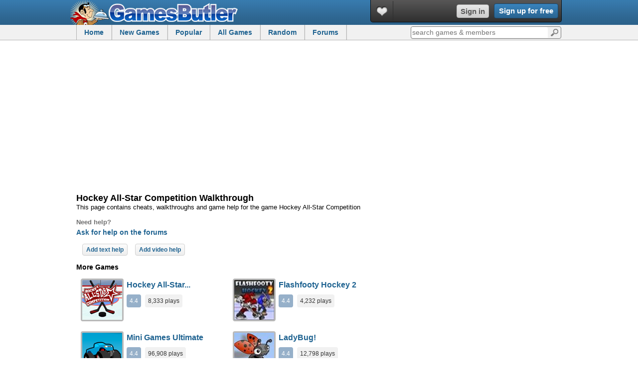

--- FILE ---
content_type: text/html; charset=UTF-8
request_url: http://www.gamesbutler.com/help/16811/hockey-all-star-competition/
body_size: 4325
content:
<!DOCTYPE html><html lang="en"><head>
<meta http-equiv="Content-type" content="text/html;charset=UTF-8" />
<title>Hockey All-Star Competition Walkthrough - GamesButler.com</title>
<meta name="description" content="Hockey All-Star Competition walkthrough. Hockey All-Star Competition walkthrough help and cheats for the game Hockey All-Star Competition" />
<meta name="keywords" content="Hockey All-Star Competition walkthrough, Hockey All-Star Competition cheats" />
<link rel="search" href="http://www.gamesbutler.com/opensearch_desc.xml" type="application/opensearchdescription+xml" title="GamesButler" />
<link href="https://plus.google.com/+gamesbutler" rel="publisher" />
<meta property="og:image" content="http://www.gamesbutler.com/thumbs/hockeyallstar.jpg"/>
<link rel='canonical' href='http://www.gamesbutler.com/help/16811/hockey-all-star-competition/'/>
<link rel="alternate" type="application/rss+xml" title="Game Updates" href="http://www.gamesbutler.com/feeds/all.xml" />
<script type="text/javascript">
var global_gameid = 0;
var siteurlg="http://www.gamesbutler.com";
</script>
<meta name="viewport" content="width=device-width, initial-scale=1, maximum-scale=1, user-scalable=0">
<link rel='stylesheet' type='text/css' href='http://www.gamesbutler.com/templates/styles.css?v=8' />
<link rel="icon" type="image/png" sizes="96x96" href="http://www.gamesbutler.com/images/favicon-96x96.png">
<script>(adsbygoogle = window.adsbygoogle || []).push({
google_ad_client: "ca-pub-6893876361346206",
enable_page_level_ads: true
});</script>


<!-- Quantcast Tag -->
<script type="text/javascript">
var _qevents = _qevents || [];

(function() {
var elem = document.createElement('script');
elem.src = (document.location.protocol == "https:" ? "https://secure" : "http://edge") + ".quantserve.com/quant.js";
elem.async = true;
elem.type = "text/javascript";
var scpt = document.getElementsByTagName('script')[0];
scpt.parentNode.insertBefore(elem, scpt);
})();

_qevents.push({
qacct:"p-65yqts8QqVBWy",
uid:"dabontv@gmail.com"
});
</script>

<noscript>
<div style="display:none;">
<img src="//pixel.quantserve.com/pixel/p-65yqts8QqVBWy.gif" border="0" height="1" width="1" alt="Quantcast"/>
</div>
</noscript>
<!-- End Quantcast tag -->
</head><body><header id="header"><div class="header_top"><div class="wrapper"><div class="logo_top1"><a href="http://www.gamesbutler.com/" title="GamesButler Free Online Games">GamesButler</a></div>
<div class="user_block">
<ul class="icon_btns_guest">
<li class="heart" rel="heart"><a href="http://www.gamesbutler.com/my-history" title="My Games" target="_blank"></a></li></ul>
<div class="signinbtns"><a href="http://www.gamesbutler.com/login/" class="greybtn signinbtn create-user" target="_blank">Sign in</a>
<a href="http://www.gamesbutler.com/signup/" class="signup rounded create-user" target="_blank">Sign up for free</a></div>
</div>
</div>
</div><div class="subnav">
<div class="wrapper">
<ul><li><a href="http://www.gamesbutler.com/">Home</a></li>
<li><a href="http://www.gamesbutler.com/new">New Games</a></li>
<li class="topgame"><a href="https://lagged.com/c/popular">Popular</a></li>
<li class="games_mouseover"><a href="http://www.gamesbutler.com/all">All Games</a>
<div class="games_popup"><span>Game Categories</span>
<a href="http://www.gamesbutler.com/games/1/action">Action Games</a>
<a href="http://www.gamesbutler.com/games/4/puzzle">Puzzle Games</a>
<a href="http://www.gamesbutler.com/games/5/racing">Racing Games</a>
<a href="http://www.gamesbutler.com/games/8/sport">Sport Games</a>
<a href="http://www.gamesbutler.com/games/7/shooting">Shooting Games</a>
<a href="http://www.gamesbutler.com/games/2/fighting">Fighting Games</a>
<a href="http://www.gamesbutler.com/kitchen">Kitchen</a>
<a href="http://www.gamesbutler.com/all">All Games</a>
<span>Popular Games</span>
<a href="http://www.gamesbutler.com/award-games">Award Games</a>
<a href="http://www.gamesbutler.com/play/mario-games">Mario Games</a>
<a href="http://www.gamesbutler.com/play/spiderman-games">Spiderman Games</a>
<a href="http://www.gamesbutler.com/play/airplane-games">Airplane Games</a>
<a href="http://www.gamesbutler.com/play/pokemon-games">Pokemon Games</a>
<a href="http://www.gamesbutler.com/play/clicker-games">Clicker Games</a>
</div></li><li class="random"><a href="http://www.gamesbutler.com/random" rel="nofollow">Random</a></li>
<li><a href="/forums/">Forums</a></li>
</ul><form class="quicksearch rounded" action="http://www.gamesbutler.com/search/" method="post">
<label><input type="text" name="search" id="searchbox" placeholder="search games &amp; members" class="rounded" autocomplete="off" /></label><button class="rounded" id="search_go">Go</button>
</form></div></div></header><div class="wrapper">

<div class="banner_ad_full"><script async src="//pagead2.googlesyndication.com/pagead/js/adsbygoogle.js"></script>
<ins class="adsbygoogle"
style="display:block"
data-ad-client="ca-pub-6893876361346206"
data-ad-slot="8239989593"
data-ad-format="auto"></ins>
<script>
(adsbygoogle = window.adsbygoogle || []).push({});
</script></div>
<div class="left_610">
<h1>Hockey All-Star Competition Walkthrough</h1>
<p>This page contains cheats, walkthroughs and game help for the game Hockey All-Star Competition</p>

<h3 style ="margin-top:15px;float:left;clear:both">Need help?</h3>
<div style="float:left;clear:both;padding:5px 0 0 0"><a href="http://www.gamesbutler.com/forums/">Ask for help on the forums</a></div>
<div class="clearit" id="addcheats" style="margin-top:15px">
<button class="mini_more addtexthelp" onclick="location.href='http://www.gamesbutler.com/login/'">Add text help</button> <button class="mini_more addvideohelp" onclick="location.href='http://www.gamesbutler.com/login/'">Add video help</button>
<div class="commentformadd"><h2>Add cheats or helpful tips:</h2><form class='commentform' name='submitcomment'><textarea name='comment'></textarea><input align='left' type='button' class='mini_more savehelp' name='add_comment_button' value='Save'></form></div>
<div class="addvideodiv"><h2>Enter YouTube URL</h2><form class='commentform' id="videohelpfo" name='submitcomment'><input type="text" name='comment' style="width:350px;font-size:14px"><input align='left' type='button' class='mini_more savevideohelp' name='add_comment_button' value='Save'></form></div>
</div>	
<h2>More Games</h2>
<ul class="icon_big">

<li><a href="http://www.gamesbutler.com/game/16811/hockey-all-star-competition/" title=""><img src="http://www.gamesbutler.com/thumbs/hockeyallstar.jpg" alt="" class="game-icon" /> 
<span class="big_wrap"> 
<span class="title">Hockey All-Star...</span> 
<span class="rating blocky">4.4</span><span class="blocky">8,333 plays</span></span> 
</a></li> 
<li><a href="http://www.gamesbutler.com/game/8538/flashfooty-hockey-2/" title="Flashfooty Hockey 2"><img src="http://www.gamesbutler.com/thumbs/84cfa461d2ff.jpg" alt="Flashfooty Hockey 2" class="game-icon" /> 
<span class="big_wrap"> 
<span class="title">Flashfooty Hockey 2</span> 
<span class="rating blocky">4.4</span><span class="blocky">4,232 plays</span></span> 
</a></li> 
<li><a href="http://www.gamesbutler.com/game/3721/mini-games-ultimate/" title="Mini Games Ultimate"><img src="http://www.gamesbutler.com/thumbs/minigameulti.jpg" alt="Mini Games Ultimate" class="game-icon" /> 
<span class="big_wrap"> 
<span class="title">Mini Games Ultimate</span> 
<span class="rating blocky">4.4</span><span class="blocky">96,908 plays</span></span> 
</a></li> 
<li><a href="http://www.gamesbutler.com/game/3364/ladybug!/" title="LadyBug!"><img src="http://www.gamesbutler.com/thumbs/ladybug.jpg" alt="LadyBug!" class="game-icon" /> 
<span class="big_wrap"> 
<span class="title">LadyBug!</span> 
<span class="rating blocky">4.4</span><span class="blocky">12,798 plays</span></span> 
</a></li> 
<li><a href="http://www.gamesbutler.com/game/3770/grid16/" title="Grid16"><img src="http://www.gamesbutler.com/thumbs/grid16.jpg" alt="Grid16" class="game-icon" /> 
<span class="big_wrap"> 
<span class="title">Grid16</span> 
<span class="rating blocky">4.4</span><span class="blocky">15,714 plays</span></span> 
</a></li> 
<li><a href="http://www.gamesbutler.com/game/4025/morplee/" title="Morplee"><img src="http://www.gamesbutler.com/thumbs/morplee.jpg" alt="Morplee" class="game-icon" /> 
<span class="big_wrap"> 
<span class="title">Morplee</span> 
<span class="rating blocky">4.4</span><span class="blocky">14,035 plays</span></span> 
</a></li> 
</ul>
</div><div class="right_336">
<div class="ad_336">
<script async src="//pagead2.googlesyndication.com/pagead/js/adsbygoogle.js"></script>
<ins class="adsbygoogle"
style="display:block"
data-ad-client="ca-pub-6893876361346206"
data-ad-slot="8239989593"
data-ad-format="auto"></ins>
<script>
(adsbygoogle = window.adsbygoogle || []).push({});
</script>
</div></div>
<div class="banner_ad_full" style="float:left"><script async src="//pagead2.googlesyndication.com/pagead/js/adsbygoogle.js"></script>
<ins class="adsbygoogle"
style="display:block"
data-ad-client="ca-pub-6893876361346206"
data-ad-slot="8239989593"
data-ad-format="auto"></ins>
<script>
(adsbygoogle = window.adsbygoogle || []).push({});
</script></div>
<footer id="footer">
<div id="foot_left">
<a href="http://www.gamesbutler.com/submit/" title="Submit Games">Submit a Game</a> &middot; <a href="http://www.gamesbutler.com/about/" title="About GamesButler">About</a> &middot; <a href="http://www.gamesbutler.com/contact/" title="Contact">Contact</a> &middot; <a href="http://www.gamesbutler.com/privacy/" title="Terms of Use">Privacy</a> &middot; <a href="http://www.gamesbutler.com/m/">Mobile Games</a> &middot; <a href="http://www.gamesbutler.com/webmasters/">Webmasters</a>
<p>&copy; <a href="http://www.gamesbutler.com">GamesButler</a> 2009 - 2026. Serving 23,000+ free games to 175,000 gamers! <a href="http://www.gamesbutler.com">Top Free Games</a></p>
</div>
</footer></div>
<script>
(function(i,s,o,g,r,a,m){i['GoogleAnalyticsObject']=r;i[r]=i[r]||function(){
(i[r].q=i[r].q||[]).push(arguments)},i[r].l=1*new Date();a=s.createElement(o),
m=s.getElementsByTagName(o)[0];a.async=1;a.src=g;m.parentNode.insertBefore(a,m)
})(window,document,'script','https://www.google-analytics.com/analytics.js','ga');
ga('create', 'UA-1607946-5', 'auto');
ga('send', 'pageview');
</script>

<script type="text/javascript" src="https://ajax.googleapis.com/ajax/libs/jquery/1.4.2/jquery.min.js"></script>
<script src="https://ajax.googleapis.com/ajax/libs/jqueryui/1.8/jquery-ui.min.js"></script>
<script src="http://www.gamesbutler.com/js/allscriptys1.js?v=2"></script>
<script src="http://www.gamesbutler.com/js/mobilecheck2.js?v=3"></script>


<script>
        ( function() {
          var insertAdsByGoogleJs = function() {
            var element = document.createElement('script');
            var firstScript = document.getElementsByTagName('script')[0];
            var url = "https://pagead2.googlesyndication.com/pagead/js/adsbygoogle.js";
            element.async = true;
            element.type = 'text/javascript';
            element.src = url;
            firstScript.parentNode.insertBefore(element, firstScript);
          };
          // Run this in an interval (every 0.1s) just in case we are still waiting for consent
          var cnt = 0;
          var consentSetInterval = setInterval(function(){
            console.log(cnt);
            cnt += 1;
            // Bail if we have not gotten a consent response after 60 seconds.
            if( cnt > 10 ){
              clearInterval(consentSetInterval);
              console.log('clear it');
            }
            if( typeof window.__tcfapi !== 'undefined' ) { // Check if window.__tcfapi has been set
              clearInterval( consentSetInterval );
              window.__tcfapi( 'addEventListener', 2, function( tcData,listenerSuccess ) {
                if ( listenerSuccess ) {
                  if( tcData.eventStatus === 'tcloaded' || tcData.eventStatus === 'useractioncomplete' ) {
                    if ( ! tcData.gdprApplies ) {
                      // GDPR DOES NOT APPLY
                      // Insert adsbygoogle.js onto the page.
                      console.log('GDPR does not apply: insert ad code');
                      //insertAdsByGoogleJs();
                    }else {
                      console.log('need consent');
                      // GDPR DOES APPLY
                      // Purpose 1 refers to the storage and/or access of information on a device.
                      var hasDeviceStorageAndAccessConsent = tcData.purpose.consents[1] || false;
                      // Google Requires Consent for Purpose 1
                      if (hasDeviceStorageAndAccessConsent) {
                        // GLOBAL VENDOR LIST - https://iabeurope.eu/vendor-list-tcf-v2-0/
                        // CHECK FOR GOOGLE ADVERTISING PRODUCTS CONSENT. (IAB Vendor ID 755)
                        var hasGoogleAdvertisingProductsConsent = tcData.vendor.consents[755] || false;
                        // Check if the user gave Google Advertising Products consent (iab vendor 755)
                        if(hasGoogleAdvertisingProductsConsent) {
                          // Insert adsbygoogle.js onto the page.
                          //insertAdsByGoogleJs();
                          console.log('GDPR consent giving');
                        }
                      }
                    }
                  }
                }
              } );
            }
            cnt++;
          }, 100);
        })();
      </script>
<script defer src="https://static.cloudflareinsights.com/beacon.min.js/vcd15cbe7772f49c399c6a5babf22c1241717689176015" integrity="sha512-ZpsOmlRQV6y907TI0dKBHq9Md29nnaEIPlkf84rnaERnq6zvWvPUqr2ft8M1aS28oN72PdrCzSjY4U6VaAw1EQ==" data-cf-beacon='{"version":"2024.11.0","token":"def5b8cd677342f8a4d2560a1581122a","r":1,"server_timing":{"name":{"cfCacheStatus":true,"cfEdge":true,"cfExtPri":true,"cfL4":true,"cfOrigin":true,"cfSpeedBrain":true},"location_startswith":null}}' crossorigin="anonymous"></script>
</body>
</html>


--- FILE ---
content_type: text/html; charset=utf-8
request_url: https://www.google.com/recaptcha/api2/aframe
body_size: 269
content:
<!DOCTYPE HTML><html><head><meta http-equiv="content-type" content="text/html; charset=UTF-8"></head><body><script nonce="4K_Sfx6AmZ1711UPBFcZXA">/** Anti-fraud and anti-abuse applications only. See google.com/recaptcha */ try{var clients={'sodar':'https://pagead2.googlesyndication.com/pagead/sodar?'};window.addEventListener("message",function(a){try{if(a.source===window.parent){var b=JSON.parse(a.data);var c=clients[b['id']];if(c){var d=document.createElement('img');d.src=c+b['params']+'&rc='+(localStorage.getItem("rc::a")?sessionStorage.getItem("rc::b"):"");window.document.body.appendChild(d);sessionStorage.setItem("rc::e",parseInt(sessionStorage.getItem("rc::e")||0)+1);localStorage.setItem("rc::h",'1769064083140');}}}catch(b){}});window.parent.postMessage("_grecaptcha_ready", "*");}catch(b){}</script></body></html>